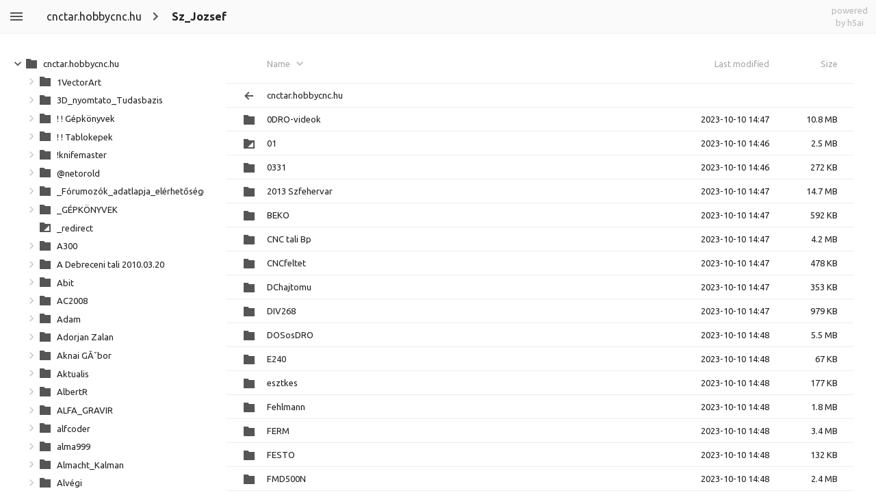

--- FILE ---
content_type: text/html;charset=utf-8
request_url: https://cnctar.hobbycnc.hu/Sz_Jozsef/
body_size: 4453
content:
<!DOCTYPE html><html class="no-js" lang="en"><head><meta charset="utf-8"><meta http-equiv="x-ua-compatible" content="ie=edge"><title>index - powered by h5ai v0.30.0 (https://larsjung.de/h5ai/)</title><meta name="description" content="index - powered by h5ai v0.30.0 (https://larsjung.de/h5ai/)"><meta name="viewport" content="width=device-width, initial-scale=1"><link rel="shortcut icon" href="/_h5ai/public/images/favicon/favicon-16-32.ico"><link rel="apple-touch-icon-precomposed" type="image/png" href="/_h5ai/public/images/favicon/favicon-152.png"><link rel="stylesheet" href="/_h5ai/public/css/styles.css"><script src="/_h5ai/public/js/scripts.js" data-module="index"></script><link rel="stylesheet" href="//fonts.googleapis.com/css?family=Ubuntu:300,400,700%7CUbuntu+Mono:400,700" class="x-head"><style class="x-head">#root,input,select{font-family:"Ubuntu","Roboto","Helvetica","Arial","sans-serif"!important}pre,code{font-family:"Ubuntu Mono","Monaco","Lucida Sans Typewriter","monospace"!important}</style></head><body class="index" id="root"><div id="fallback-hints"><span class="noJsMsg">Works best with JavaScript enabled!</span><span class="noBrowserMsg">Works best in <a href="http://browsehappy.com">modern browsers</a>!</span><span class="backlink"><a href="https://larsjung.de/h5ai/" title="h5ai v0.30.0 - Modern HTTP web server index.">powered by h5ai</a></span></div><div id="fallback"><table><tr><th class="fb-i"></th><th class="fb-n"><span>Name</span></th><th class="fb-d"><span>Last modified</span></th><th class="fb-s"><span>Size</span></th></tr><tr><td class="fb-i"><img src="/_h5ai/public/images/fallback/folder-parent.png" alt="folder-parent"/></td><td class="fb-n"><a href="..">Parent Directory</a></td><td class="fb-d"></td><td class="fb-s"></td></tr><tr><td class="fb-i"><img src="/_h5ai/public/images/fallback/folder.png" alt="folder"/></td><td class="fb-n"><a href="/Sz_Jozsef/01/">01</a></td><td class="fb-d">2023-10-10 14:46</td><td class="fb-s">2537 KB</td></tr><tr><td class="fb-i"><img src="/_h5ai/public/images/fallback/folder.png" alt="folder"/></td><td class="fb-n"><a href="/Sz_Jozsef/0331/">0331</a></td><td class="fb-d">2023-10-10 14:46</td><td class="fb-s">271 KB</td></tr><tr><td class="fb-i"><img src="/_h5ai/public/images/fallback/folder.png" alt="folder"/></td><td class="fb-n"><a href="/Sz_Jozsef/0DRO-videok/">0DRO-videok</a></td><td class="fb-d">2023-10-10 14:47</td><td class="fb-s">10830 KB</td></tr><tr><td class="fb-i"><img src="/_h5ai/public/images/fallback/folder.png" alt="folder"/></td><td class="fb-n"><a href="/Sz_Jozsef/2013%20Szfehervar/">2013 Szfehervar</a></td><td class="fb-d">2023-10-10 14:47</td><td class="fb-s">14729 KB</td></tr><tr><td class="fb-i"><img src="/_h5ai/public/images/fallback/folder.png" alt="folder"/></td><td class="fb-n"><a href="/Sz_Jozsef/BEKO/">BEKO</a></td><td class="fb-d">2023-10-10 14:47</td><td class="fb-s">591 KB</td></tr><tr><td class="fb-i"><img src="/_h5ai/public/images/fallback/folder.png" alt="folder"/></td><td class="fb-n"><a href="/Sz_Jozsef/CNC%20tali%20Bp/">CNC tali Bp</a></td><td class="fb-d">2023-10-10 14:47</td><td class="fb-s">4198 KB</td></tr><tr><td class="fb-i"><img src="/_h5ai/public/images/fallback/folder.png" alt="folder"/></td><td class="fb-n"><a href="/Sz_Jozsef/CNCfeltet/">CNCfeltet</a></td><td class="fb-d">2023-10-10 14:47</td><td class="fb-s">477 KB</td></tr><tr><td class="fb-i"><img src="/_h5ai/public/images/fallback/folder.png" alt="folder"/></td><td class="fb-n"><a href="/Sz_Jozsef/DChajtomu/">DChajtomu</a></td><td class="fb-d">2023-10-10 14:47</td><td class="fb-s">353 KB</td></tr><tr><td class="fb-i"><img src="/_h5ai/public/images/fallback/folder.png" alt="folder"/></td><td class="fb-n"><a href="/Sz_Jozsef/DIV268/">DIV268</a></td><td class="fb-d">2023-10-10 14:47</td><td class="fb-s">978 KB</td></tr><tr><td class="fb-i"><img src="/_h5ai/public/images/fallback/folder.png" alt="folder"/></td><td class="fb-n"><a href="/Sz_Jozsef/DOSosDRO/">DOSosDRO</a></td><td class="fb-d">2023-10-10 14:48</td><td class="fb-s">5497 KB</td></tr><tr><td class="fb-i"><img src="/_h5ai/public/images/fallback/folder.png" alt="folder"/></td><td class="fb-n"><a href="/Sz_Jozsef/E240/">E240</a></td><td class="fb-d">2023-10-10 14:48</td><td class="fb-s">67 KB</td></tr><tr><td class="fb-i"><img src="/_h5ai/public/images/fallback/folder.png" alt="folder"/></td><td class="fb-n"><a href="/Sz_Jozsef/esztkes/">esztkes</a></td><td class="fb-d">2023-10-10 14:48</td><td class="fb-s">176 KB</td></tr><tr><td class="fb-i"><img src="/_h5ai/public/images/fallback/folder.png" alt="folder"/></td><td class="fb-n"><a href="/Sz_Jozsef/Fehlmann/">Fehlmann</a></td><td class="fb-d">2023-10-10 14:48</td><td class="fb-s">1806 KB</td></tr><tr><td class="fb-i"><img src="/_h5ai/public/images/fallback/folder.png" alt="folder"/></td><td class="fb-n"><a href="/Sz_Jozsef/FERM/">FERM</a></td><td class="fb-d">2023-10-10 14:48</td><td class="fb-s">3364 KB</td></tr><tr><td class="fb-i"><img src="/_h5ai/public/images/fallback/folder.png" alt="folder"/></td><td class="fb-n"><a href="/Sz_Jozsef/FESTO/">FESTO</a></td><td class="fb-d">2023-10-10 14:48</td><td class="fb-s">132 KB</td></tr><tr><td class="fb-i"><img src="/_h5ai/public/images/fallback/folder.png" alt="folder"/></td><td class="fb-n"><a href="/Sz_Jozsef/FMD500N/">FMD500N</a></td><td class="fb-d">2023-10-10 14:48</td><td class="fb-s">2376 KB</td></tr><tr><td class="fb-i"><img src="/_h5ai/public/images/fallback/folder.png" alt="folder"/></td><td class="fb-n"><a href="/Sz_Jozsef/Gepek_egyebek/">Gepek_egyebek</a></td><td class="fb-d">2023-10-10 14:48</td><td class="fb-s">3352 KB</td></tr><tr><td class="fb-i"><img src="/_h5ai/public/images/fallback/folder.png" alt="folder"/></td><td class="fb-n"><a href="/Sz_Jozsef/Gepvazterv/">Gepvazterv</a></td><td class="fb-d">2023-10-10 14:48</td><td class="fb-s">2945 KB</td></tr><tr><td class="fb-i"><img src="/_h5ai/public/images/fallback/folder.png" alt="folder"/></td><td class="fb-n"><a href="/Sz_Jozsef/Gravir2/">Gravir2</a></td><td class="fb-d">2023-10-10 14:48</td><td class="fb-s">5356 KB</td></tr><tr><td class="fb-i"><img src="/_h5ai/public/images/fallback/folder.png" alt="folder"/></td><td class="fb-n"><a href="/Sz_Jozsef/Hatvan20100327/">Hatvan20100327</a></td><td class="fb-d">2023-10-10 14:48</td><td class="fb-s">632 KB</td></tr><tr><td class="fb-i"><img src="/_h5ai/public/images/fallback/folder.png" alt="folder"/></td><td class="fb-n"><a href="/Sz_Jozsef/HBM45/">HBM45</a></td><td class="fb-d">2023-10-10 14:48</td><td class="fb-s">151 KB</td></tr><tr><td class="fb-i"><img src="/_h5ai/public/images/fallback/folder.png" alt="folder"/></td><td class="fb-n"><a href="/Sz_Jozsef/HTD3M-1-2/">HTD3M-1-2</a></td><td class="fb-d">2023-10-10 14:48</td><td class="fb-s">698 KB</td></tr><tr><td class="fb-i"><img src="/_h5ai/public/images/fallback/folder.png" alt="folder"/></td><td class="fb-n"><a href="/Sz_Jozsef/HY200/">HY200</a></td><td class="fb-d">2023-10-10 14:48</td><td class="fb-s">436 KB</td></tr><tr><td class="fb-i"><img src="/_h5ai/public/images/fallback/folder.png" alt="folder"/></td><td class="fb-n"><a href="/Sz_Jozsef/ITEM/">ITEM</a></td><td class="fb-d">2023-10-10 14:48</td><td class="fb-s">144 KB</td></tr><tr><td class="fb-i"><img src="/_h5ai/public/images/fallback/folder.png" alt="folder"/></td><td class="fb-n"><a href="/Sz_Jozsef/kup/">kup</a></td><td class="fb-d">2023-10-10 14:48</td><td class="fb-s">174 KB</td></tr><tr><td class="fb-i"><img src="/_h5ai/public/images/fallback/folder.png" alt="folder"/></td><td class="fb-n"><a href="/Sz_Jozsef/Mach3%20screen%20for%20DRO/">Mach3 screen for DRO</a></td><td class="fb-d">2023-10-10 14:48</td><td class="fb-s">4930 KB</td></tr><tr><td class="fb-i"><img src="/_h5ai/public/images/fallback/folder.png" alt="folder"/></td><td class="fb-n"><a href="/Sz_Jozsef/Marok/">Marok</a></td><td class="fb-d">2023-10-10 14:48</td><td class="fb-s">22 KB</td></tr><tr><td class="fb-i"><img src="/_h5ai/public/images/fallback/folder.png" alt="folder"/></td><td class="fb-n"><a href="/Sz_Jozsef/MBF550/">MBF550</a></td><td class="fb-d">2023-10-10 14:48</td><td class="fb-s">2552 KB</td></tr><tr><td class="fb-i"><img src="/_h5ai/public/images/fallback/folder.png" alt="folder"/></td><td class="fb-n"><a href="/Sz_Jozsef/MBF550_atalakit/">MBF550_atalakit</a></td><td class="fb-d">2023-10-10 14:50</td><td class="fb-s">58867 KB</td></tr><tr><td class="fb-i"><img src="/_h5ai/public/images/fallback/folder.png" alt="folder"/></td><td class="fb-n"><a href="/Sz_Jozsef/MBF550_es%20foorso/">MBF550_es foorso</a></td><td class="fb-d">2023-10-10 14:50</td><td class="fb-s">5326 KB</td></tr><tr><td class="fb-i"><img src="/_h5ai/public/images/fallback/folder.png" alt="folder"/></td><td class="fb-n"><a href="/Sz_Jozsef/microxp/">microxp</a></td><td class="fb-d">2023-10-10 14:50</td><td class="fb-s">192612 KB</td></tr><tr><td class="fb-i"><img src="/_h5ai/public/images/fallback/folder.png" alt="folder"/></td><td class="fb-n"><a href="/Sz_Jozsef/Moeller/">Moeller</a></td><td class="fb-d">2023-10-10 14:50</td><td class="fb-s">431 KB</td></tr><tr><td class="fb-i"><img src="/_h5ai/public/images/fallback/folder.png" alt="folder"/></td><td class="fb-n"><a href="/Sz_Jozsef/Nagytestver/">Nagytestver</a></td><td class="fb-d">2023-10-10 14:51</td><td class="fb-s">8097 KB</td></tr><tr><td class="fb-i"><img src="/_h5ai/public/images/fallback/folder.png" alt="folder"/></td><td class="fb-n"><a href="/Sz_Jozsef/NCT/">NCT</a></td><td class="fb-d">2023-10-10 14:51</td><td class="fb-s">74 KB</td></tr><tr><td class="fb-i"><img src="/_h5ai/public/images/fallback/folder.png" alt="folder"/></td><td class="fb-n"><a href="/Sz_Jozsef/orso/">orso</a></td><td class="fb-d">2023-10-10 14:51</td><td class="fb-s">1342 KB</td></tr><tr><td class="fb-i"><img src="/_h5ai/public/images/fallback/folder.png" alt="folder"/></td><td class="fb-n"><a href="/Sz_Jozsef/orso1605/">orso1605</a></td><td class="fb-d">2023-10-10 14:51</td><td class="fb-s">478 KB</td></tr><tr><td class="fb-i"><img src="/_h5ai/public/images/fallback/folder.png" alt="folder"/></td><td class="fb-n"><a href="/Sz_Jozsef/parker/">parker</a></td><td class="fb-d">2023-10-10 14:51</td><td class="fb-s">329 KB</td></tr><tr><td class="fb-i"><img src="/_h5ai/public/images/fallback/folder.png" alt="folder"/></td><td class="fb-n"><a href="/Sz_Jozsef/PC/">PC</a></td><td class="fb-d">2023-10-10 14:51</td><td class="fb-s">282 KB</td></tr><tr><td class="fb-i"><img src="/_h5ai/public/images/fallback/folder.png" alt="folder"/></td><td class="fb-n"><a href="/Sz_Jozsef/PLC/">PLC</a></td><td class="fb-d">2023-10-10 14:51</td><td class="fb-s">333 KB</td></tr><tr><td class="fb-i"><img src="/_h5ai/public/images/fallback/folder.png" alt="folder"/></td><td class="fb-n"><a href="/Sz_Jozsef/Posta/">Posta</a></td><td class="fb-d">2023-10-10 14:51</td><td class="fb-s">33 KB</td></tr><tr><td class="fb-i"><img src="/_h5ai/public/images/fallback/folder.png" alt="folder"/></td><td class="fb-n"><a href="/Sz_Jozsef/Richy92/">Richy92</a></td><td class="fb-d">2023-10-10 14:51</td><td class="fb-s">300 KB</td></tr><tr><td class="fb-i"><img src="/_h5ai/public/images/fallback/folder.png" alt="folder"/></td><td class="fb-n"><a href="/Sz_Jozsef/rlf/">rlf</a></td><td class="fb-d">2023-10-10 14:51</td><td class="fb-s">959 KB</td></tr><tr><td class="fb-i"><img src="/_h5ai/public/images/fallback/folder.png" alt="folder"/></td><td class="fb-n"><a href="/Sz_Jozsef/Satu1/">Satu1</a></td><td class="fb-d">2023-10-10 14:51</td><td class="fb-s">6398 KB</td></tr><tr><td class="fb-i"><img src="/_h5ai/public/images/fallback/folder.png" alt="folder"/></td><td class="fb-n"><a href="/Sz_Jozsef/SSR15/">SSR15</a></td><td class="fb-d">2023-10-10 14:51</td><td class="fb-s">659 KB</td></tr><tr><td class="fb-i"><img src="/_h5ai/public/images/fallback/folder.png" alt="folder"/></td><td class="fb-n"><a href="/Sz_Jozsef/szogsatu/">szogsatu</a></td><td class="fb-d">2023-10-10 14:51</td><td class="fb-s">552 KB</td></tr><tr><td class="fb-i"><img src="/_h5ai/public/images/fallback/folder.png" alt="folder"/></td><td class="fb-n"><a href="/Sz_Jozsef/THKSSR15/">THKSSR15</a></td><td class="fb-d">2023-10-10 14:51</td><td class="fb-s">1136 KB</td></tr><tr><td class="fb-i"><img src="/_h5ai/public/images/fallback/folder.png" alt="folder"/></td><td class="fb-n"><a href="/Sz_Jozsef/TR12x3L/">TR12x3L</a></td><td class="fb-d">2023-10-10 14:51</td><td class="fb-s">132 KB</td></tr><tr><td class="fb-i"><img src="/_h5ai/public/images/fallback/folder.png" alt="folder"/></td><td class="fb-n"><a href="/Sz_Jozsef/TR13x3LB/">TR13x3LB</a></td><td class="fb-d">2023-10-10 14:51</td><td class="fb-s">614 KB</td></tr><tr><td class="fb-i"><img src="/_h5ai/public/images/fallback/folder.png" alt="folder"/></td><td class="fb-n"><a href="/Sz_Jozsef/uccnc/">uccnc</a></td><td class="fb-d">2023-10-10 14:51</td><td class="fb-s">3668 KB</td></tr><tr><td class="fb-i"><img src="/_h5ai/public/images/fallback/folder.png" alt="folder"/></td><td class="fb-n"><a href="/Sz_Jozsef/UEP08V/">UEP08V</a></td><td class="fb-d">2023-10-10 14:51</td><td class="fb-s">123 KB</td></tr><tr><td class="fb-i"><img src="/_h5ai/public/images/fallback/folder.png" alt="folder"/></td><td class="fb-n"><a href="/Sz_Jozsef/utmero/">utmero</a></td><td class="fb-d">2023-10-10 14:51</td><td class="fb-s">6169 KB</td></tr><tr><td class="fb-i"><img src="/_h5ai/public/images/fallback/file.png" alt="file"/></td><td class="fb-n"><a href="/Sz_Jozsef/-99-99%20sz%C3%A1ml%C3%A1l%C3%B3_nem%20tesztelt.gif">-99-99 számláló_nem tesztelt.gif</a></td><td class="fb-d">2010-12-11 06:53</td><td class="fb-s">24 KB</td></tr><tr><td class="fb-i"><img src="/_h5ai/public/images/fallback/file.png" alt="file"/></td><td class="fb-n"><a href="/Sz_Jozsef/10w2.jpg">10w2.jpg</a></td><td class="fb-d">2018-03-17 16:19</td><td class="fb-s">26 KB</td></tr><tr><td class="fb-i"><img src="/_h5ai/public/images/fallback/file.png" alt="file"/></td><td class="fb-n"><a href="/Sz_Jozsef/14mmTanya%2004.jpg">14mmTanya 04.jpg</a></td><td class="fb-d">2018-03-17 16:19</td><td class="fb-s">91 KB</td></tr><tr><td class="fb-i"><img src="/_h5ai/public/images/fallback/file.png" alt="file"/></td><td class="fb-n"><a href="/Sz_Jozsef/2-5mm.jpg">2-5mm.jpg</a></td><td class="fb-d">2018-03-17 16:19</td><td class="fb-s">17 KB</td></tr><tr><td class="fb-i"><img src="/_h5ai/public/images/fallback/file.png" alt="file"/></td><td class="fb-n"><a href="/Sz_Jozsef/2017-4.04.zip">2017-4.04.zip</a></td><td class="fb-d">2018-03-17 16:19</td><td class="fb-s">10150 KB</td></tr><tr><td class="fb-i"><img src="/_h5ai/public/images/fallback/file.png" alt="file"/></td><td class="fb-n"><a href="/Sz_Jozsef/24V%201A.jpg">24V 1A.jpg</a></td><td class="fb-d">2015-12-23 10:00</td><td class="fb-s">6 KB</td></tr><tr><td class="fb-i"><img src="/_h5ai/public/images/fallback/file.png" alt="file"/></td><td class="fb-n"><a href="/Sz_Jozsef/3axiscncdriverCNCGeeker2.pdf">3axiscncdriverCNCGeeker2.pdf</a></td><td class="fb-d">2010-12-21 01:10</td><td class="fb-s">213 KB</td></tr><tr><td class="fb-i"><img src="/_h5ai/public/images/fallback/file.png" alt="file"/></td><td class="fb-n"><a href="/Sz_Jozsef/3elu%20002-kk.jpg">3elu 002-kk.jpg</a></td><td class="fb-d">2012-04-15 09:57</td><td class="fb-s">28 KB</td></tr><tr><td class="fb-i"><img src="/_h5ai/public/images/fallback/file.png" alt="file"/></td><td class="fb-n"><a href="/Sz_Jozsef/3elu%20003-kk.jpg">3elu 003-kk.jpg</a></td><td class="fb-d">2012-04-15 09:57</td><td class="fb-s">26 KB</td></tr><tr><td class="fb-i"><img src="/_h5ai/public/images/fallback/file.png" alt="file"/></td><td class="fb-n"><a href="/Sz_Jozsef/3elu-maro-k.jpg">3elu-maro-k.jpg</a></td><td class="fb-d">2012-04-15 09:47</td><td class="fb-s">21 KB</td></tr><tr><td class="fb-i"><img src="/_h5ai/public/images/fallback/file.png" alt="file"/></td><td class="fb-n"><a href="/Sz_Jozsef/5-64kk.jpg">5-64kk.jpg</a></td><td class="fb-d">2010-05-26 23:00</td><td class="fb-s">77 KB</td></tr><tr><td class="fb-i"><img src="/_h5ai/public/images/fallback/file.png" alt="file"/></td><td class="fb-n"><a href="/Sz_Jozsef/6%20to%204%20wire%20001-kk.jpg">6 to 4 wire 001-kk.jpg</a></td><td class="fb-d">2012-11-09 11:57</td><td class="fb-s">76 KB</td></tr><tr><td class="fb-i"><img src="/_h5ai/public/images/fallback/file.png" alt="file"/></td><td class="fb-n"><a href="/Sz_Jozsef/80mm.jpg">80mm.jpg</a></td><td class="fb-d">2011-12-09 23:43</td><td class="fb-s">20 KB</td></tr><tr><td class="fb-i"><img src="/_h5ai/public/images/fallback/file.png" alt="file"/></td><td class="fb-n"><a href="/Sz_Jozsef/AC100w-1.jpg">AC100w-1.jpg</a></td><td class="fb-d">2013-08-12 22:15</td><td class="fb-s">19 KB</td></tr><tr><td class="fb-i"><img src="/_h5ai/public/images/fallback/file.png" alt="file"/></td><td class="fb-n"><a href="/Sz_Jozsef/albatron_pci8600gt.jpg">albatron_pci8600gt.jpg</a></td><td class="fb-d">2012-01-28 05:24</td><td class="fb-s">126 KB</td></tr><tr><td class="fb-i"><img src="/_h5ai/public/images/fallback/file.png" alt="file"/></td><td class="fb-n"><a href="/Sz_Jozsef/Aliex.jpg">Aliex.jpg</a></td><td class="fb-d">2018-03-17 16:19</td><td class="fb-s">17 KB</td></tr><tr><td class="fb-i"><img src="/_h5ai/public/images/fallback/file.png" alt="file"/></td><td class="fb-n"><a href="/Sz_Jozsef/arm_joint.jpg">arm_joint.jpg</a></td><td class="fb-d">2013-06-02 23:16</td><td class="fb-s">33 KB</td></tr><tr><td class="fb-i"><img src="/_h5ai/public/images/fallback/file.png" alt="file"/></td><td class="fb-n"><a href="/Sz_Jozsef/BLDC%20003k.jpg">BLDC 003k.jpg</a></td><td class="fb-d">2013-01-26 05:27</td><td class="fb-s">71 KB</td></tr><tr><td class="fb-i"><img src="/_h5ai/public/images/fallback/file.png" alt="file"/></td><td class="fb-n"><a href="/Sz_Jozsef/buek.jpg">buek.jpg</a></td><td class="fb-d">2011-12-23 23:00</td><td class="fb-s">37 KB</td></tr><tr><td class="fb-i"><img src="/_h5ai/public/images/fallback/file.png" alt="file"/></td><td class="fb-n"><a href="/Sz_Jozsef/Bur%20Kola%20t%2002kicsi.jpg">Bur Kola t 02kicsi.jpg</a></td><td class="fb-d">2010-10-24 23:00</td><td class="fb-s">73 KB</td></tr><tr><td class="fb-i"><img src="/_h5ai/public/images/fallback/file.png" alt="file"/></td><td class="fb-n"><a href="/Sz_Jozsef/crazy.gif">crazy.gif</a></td><td class="fb-d">2018-03-17 16:19</td><td class="fb-s">231 KB</td></tr><tr><td class="fb-i"><img src="/_h5ai/public/images/fallback/file.png" alt="file"/></td><td class="fb-n"><a href="/Sz_Jozsef/DIV268%20002-k.jpg">DIV268 002-k.jpg</a></td><td class="fb-d">2013-08-27 08:35</td><td class="fb-s">125 KB</td></tr><tr><td class="fb-i"><img src="/_h5ai/public/images/fallback/file.png" alt="file"/></td><td class="fb-n"><a href="/Sz_Jozsef/dupla%20anya%201k.jpg">dupla anya 1k.jpg</a></td><td class="fb-d">2018-03-17 16:19</td><td class="fb-s">48 KB</td></tr><tr><td class="fb-i"><img src="/_h5ai/public/images/fallback/file.png" alt="file"/></td><td class="fb-n"><a href="/Sz_Jozsef/E240.jpg">E240.jpg</a></td><td class="fb-d">2012-04-09 07:00</td><td class="fb-s">17 KB</td></tr><tr><td class="fb-i"><img src="/_h5ai/public/images/fallback/file.png" alt="file"/></td><td class="fb-n"><a href="/Sz_Jozsef/egyenirany.jpg">egyenirany.jpg</a></td><td class="fb-d">2012-11-03 05:23</td><td class="fb-s">9 KB</td></tr><tr><td class="fb-i"><img src="/_h5ai/public/images/fallback/file.png" alt="file"/></td><td class="fb-n"><a href="/Sz_Jozsef/ellenirany.jpg">ellenirany.jpg</a></td><td class="fb-d">2012-11-03 05:23</td><td class="fb-s">11 KB</td></tr><tr><td class="fb-i"><img src="/_h5ai/public/images/fallback/file.png" alt="file"/></td><td class="fb-n"><a href="/Sz_Jozsef/encoder1k.jpg">encoder1k.jpg</a></td><td class="fb-d">2010-12-17 13:46</td><td class="fb-s">38 KB</td></tr><tr><td class="fb-i"><img src="/_h5ai/public/images/fallback/file.png" alt="file"/></td><td class="fb-n"><a href="/Sz_Jozsef/encpoti%20002f.jpg">encpoti 002f.jpg</a></td><td class="fb-d">2012-12-30 03:39</td><td class="fb-s">98 KB</td></tr><tr><td class="fb-i"><img src="/_h5ai/public/images/fallback/file.png" alt="file"/></td><td class="fb-n"><a href="/Sz_Jozsef/enk22.jpg">enk22.jpg</a></td><td class="fb-d">2010-12-11 04:41</td><td class="fb-s">41 KB</td></tr><tr><td class="fb-i"><img src="/_h5ai/public/images/fallback/file.png" alt="file"/></td><td class="fb-n"><a href="/Sz_Jozsef/enko31.jpg">enko31.jpg</a></td><td class="fb-d">2010-12-11 05:28</td><td class="fb-s">108 KB</td></tr><tr><td class="fb-i"><img src="/_h5ai/public/images/fallback/file.png" alt="file"/></td><td class="fb-n"><a href="/Sz_Jozsef/enkoder3.jpg">enkoder3.jpg</a></td><td class="fb-d">2013-01-18 01:58</td><td class="fb-s">2 KB</td></tr><tr><td class="fb-i"><img src="/_h5ai/public/images/fallback/file.png" alt="file"/></td><td class="fb-n"><a href="/Sz_Jozsef/F500.jpg">F500.jpg</a></td><td class="fb-d">2013-07-16 22:24</td><td class="fb-s">7 KB</td></tr><tr><td class="fb-i"><img src="/_h5ai/public/images/fallback/file.png" alt="file"/></td><td class="fb-n"><a href="/Sz_Jozsef/FMD-500N-1%20015.jpg">FMD-500N-1 015.jpg</a></td><td class="fb-d">2018-03-17 16:19</td><td class="fb-s">105 KB</td></tr><tr><td class="fb-i"><img src="/_h5ai/public/images/fallback/file.png" alt="file"/></td><td class="fb-n"><a href="/Sz_Jozsef/FMD-500N-3%20002.jpg">FMD-500N-3 002.jpg</a></td><td class="fb-d">2018-03-17 16:19</td><td class="fb-s">90 KB</td></tr><tr><td class="fb-i"><img src="/_h5ai/public/images/fallback/file.png" alt="file"/></td><td class="fb-n"><a href="/Sz_Jozsef/foorso-lepteto.jpg">foorso-lepteto.jpg</a></td><td class="fb-d">2013-01-21 23:44</td><td class="fb-s">18 KB</td></tr><tr><td class="fb-i"><img src="/_h5ai/public/images/fallback/file.png" alt="file"/></td><td class="fb-n"><a href="/Sz_Jozsef/forg%2001.jpg">forg 01.jpg</a></td><td class="fb-d">2018-03-17 16:19</td><td class="fb-s">245 KB</td></tr><tr><td class="fb-i"><img src="/_h5ai/public/images/fallback/file.png" alt="file"/></td><td class="fb-n"><a href="/Sz_Jozsef/furo.jpg">furo.jpg</a></td><td class="fb-d">2011-12-28 13:18</td><td class="fb-s">9 KB</td></tr><tr><td class="fb-i"><img src="/_h5ai/public/images/fallback/file.png" alt="file"/></td><td class="fb-n"><a href="/Sz_Jozsef/furo2.jpg">furo2.jpg</a></td><td class="fb-d">2011-12-28 13:39</td><td class="fb-s">40 KB</td></tr><tr><td class="fb-i"><img src="/_h5ai/public/images/fallback/file.png" alt="file"/></td><td class="fb-n"><a href="/Sz_Jozsef/furo3.jpg">furo3.jpg</a></td><td class="fb-d">2013-08-19 14:05</td><td class="fb-s">11 KB</td></tr><tr><td class="fb-i"><img src="/_h5ai/public/images/fallback/file.png" alt="file"/></td><td class="fb-n"><a href="/Sz_Jozsef/g1.zip">g1.zip</a></td><td class="fb-d">2016-08-28 14:33</td><td class="fb-s">56255 KB</td></tr><tr><td class="fb-i"><img src="/_h5ai/public/images/fallback/file.png" alt="file"/></td><td class="fb-n"><a href="/Sz_Jozsef/G52.jpg">G52.jpg</a></td><td class="fb-d">2018-03-17 16:19</td><td class="fb-s">59 KB</td></tr><tr><td class="fb-i"><img src="/_h5ai/public/images/fallback/file.png" alt="file"/></td><td class="fb-n"><a href="/Sz_Jozsef/gorgo.jpg">gorgo.jpg</a></td><td class="fb-d">2018-03-17 16:19</td><td class="fb-s">68 KB</td></tr><tr><td class="fb-i"><img src="/_h5ai/public/images/fallback/file.png" alt="file"/></td><td class="fb-n"><a href="/Sz_Jozsef/gyuru%20002kk.jpg">gyuru 002kk.jpg</a></td><td class="fb-d">2018-03-17 16:19</td><td class="fb-s">135 KB</td></tr><tr><td class="fb-i"><img src="/_h5ai/public/images/fallback/file.png" alt="file"/></td><td class="fb-n"><a href="/Sz_Jozsef/gyuru%20008kk.jpg">gyuru 008kk.jpg</a></td><td class="fb-d">2018-03-17 16:19</td><td class="fb-s">118 KB</td></tr><tr><td class="fb-i"><img src="/_h5ai/public/images/fallback/file.png" alt="file"/></td><td class="fb-n"><a href="/Sz_Jozsef/HappyNewYear-f.jpg">HappyNewYear-f.jpg</a></td><td class="fb-d">2012-12-31 08:36</td><td class="fb-s">103 KB</td></tr><tr><td class="fb-i"><img src="/_h5ai/public/images/fallback/file.png" alt="file"/></td><td class="fb-n"><a href="/Sz_Jozsef/hatszogk.jpg">hatszogk.jpg</a></td><td class="fb-d">2012-02-07 05:03</td><td class="fb-s">39 KB</td></tr><tr><td class="fb-i"><img src="/_h5ai/public/images/fallback/file.png" alt="file"/></td><td class="fb-n"><a href="/Sz_Jozsef/HBW%2015TA-02.JPG">HBW 15TA-02.JPG</a></td><td class="fb-d">2011-05-03 04:43</td><td class="fb-s">35 KB</td></tr><tr><td class="fb-i"><img src="/_h5ai/public/images/fallback/file.png" alt="file"/></td><td class="fb-n"><a href="/Sz_Jozsef/HTD3M%20003-kf.jpg">HTD3M 003-kf.jpg</a></td><td class="fb-d">2013-08-19 10:05</td><td class="fb-s">62 KB</td></tr><tr><td class="fb-i"><img src="/_h5ai/public/images/fallback/file.png" alt="file"/></td><td class="fb-n"><a href="/Sz_Jozsef/Hyd_300.jpg">Hyd_300.jpg</a></td><td class="fb-d">2018-03-17 16:19</td><td class="fb-s">31 KB</td></tr><tr><td class="fb-i"><img src="/_h5ai/public/images/fallback/file.png" alt="file"/></td><td class="fb-n"><a href="/Sz_Jozsef/IBMx40%20DeLOCK%20%20lpt.jpg">IBMx40 DeLOCK  lpt.jpg</a></td><td class="fb-d">2018-03-17 16:19</td><td class="fb-s">98 KB</td></tr><tr><td class="fb-i"><img src="/_h5ai/public/images/fallback/file.png" alt="file"/></td><td class="fb-n"><a href="/Sz_Jozsef/ISO%202768.jpg">ISO 2768.jpg</a></td><td class="fb-d">2018-03-17 16:19</td><td class="fb-s">80 KB</td></tr><tr><td class="fb-i"><img src="/_h5ai/public/images/fallback/file.png" alt="file"/></td><td class="fb-n"><a href="/Sz_Jozsef/itt.jpg">itt.jpg</a></td><td class="fb-d">2011-09-25 02:04</td><td class="fb-s">123 KB</td></tr><tr><td class="fb-i"><img src="/_h5ai/public/images/fallback/file.png" alt="file"/></td><td class="fb-n"><a href="/Sz_Jozsef/kapcs%20001k.jpg">kapcs 001k.jpg</a></td><td class="fb-d">2018-03-17 16:19</td><td class="fb-s">90 KB</td></tr><tr><td class="fb-i"><img src="/_h5ai/public/images/fallback/file.png" alt="file"/></td><td class="fb-n"><a href="/Sz_Jozsef/karacsonyi%20lap.jpg">karacsonyi lap.jpg</a></td><td class="fb-d">2018-03-17 16:19</td><td class="fb-s">65 KB</td></tr><tr><td class="fb-i"><img src="/_h5ai/public/images/fallback/file.png" alt="file"/></td><td class="fb-n"><a href="/Sz_Jozsef/karos%20zsirzo.jpg">karos zsirzo.jpg</a></td><td class="fb-d">2018-03-17 16:19</td><td class="fb-s">96 KB</td></tr><tr><td class="fb-i"><img src="/_h5ai/public/images/fallback/file.png" alt="file"/></td><td class="fb-n"><a href="/Sz_Jozsef/Kep%20forum.jpg">Kep forum.jpg</a></td><td class="fb-d">2013-09-19 13:21</td><td class="fb-s">180 KB</td></tr><tr><td class="fb-i"><img src="/_h5ai/public/images/fallback/file.png" alt="file"/></td><td class="fb-n"><a href="/Sz_Jozsef/kep.jpg">kep.jpg</a></td><td class="fb-d">2018-03-17 16:19</td><td class="fb-s">95 KB</td></tr><tr><td class="fb-i"><img src="/_h5ai/public/images/fallback/file.png" alt="file"/></td><td class="fb-n"><a href="/Sz_Jozsef/Kesek-1-2.jpg">Kesek-1-2.jpg</a></td><td class="fb-d">2014-03-01 00:58</td><td class="fb-s">102 KB</td></tr><tr><td class="fb-i"><img src="/_h5ai/public/images/fallback/file.png" alt="file"/></td><td class="fb-n"><a href="/Sz_Jozsef/kezi%20szan.jpg">kezi szan.jpg</a></td><td class="fb-d">2018-03-17 16:19</td><td class="fb-s">59 KB</td></tr><tr><td class="fb-i"><img src="/_h5ai/public/images/fallback/file.png" alt="file"/></td><td class="fb-n"><a href="/Sz_Jozsef/kku.jpg">kku.jpg</a></td><td class="fb-d">2018-03-17 16:19</td><td class="fb-s">24 KB</td></tr><tr><td class="fb-i"><img src="/_h5ai/public/images/fallback/file.png" alt="file"/></td><td class="fb-n"><a href="/Sz_Jozsef/kocsi%20sin-kf.jpg">kocsi sin-kf.jpg</a></td><td class="fb-d">2013-06-04 20:35</td><td class="fb-s">13 KB</td></tr><tr><td class="fb-i"><img src="/_h5ai/public/images/fallback/file.png" alt="file"/></td><td class="fb-n"><a href="/Sz_Jozsef/kocsi%20sin-kff.jpg">kocsi sin-kff.jpg</a></td><td class="fb-d">2013-06-04 20:46</td><td class="fb-s">13 KB</td></tr><tr><td class="fb-i"><img src="/_h5ai/public/images/fallback/file.png" alt="file"/></td><td class="fb-n"><a href="/Sz_Jozsef/kodkap.jpg">kodkap.jpg</a></td><td class="fb-d">2010-12-17 13:20</td><td class="fb-s">4 KB</td></tr><tr><td class="fb-i"><img src="/_h5ai/public/images/fallback/file.png" alt="file"/></td><td class="fb-n"><a href="/Sz_Jozsef/kzs.JPG">kzs.JPG</a></td><td class="fb-d">2018-03-17 16:19</td><td class="fb-s">4 KB</td></tr><tr><td class="fb-i"><img src="/_h5ai/public/images/fallback/file.png" alt="file"/></td><td class="fb-n"><a href="/Sz_Jozsef/lapkak%2001forum.jpg">lapkak 01forum.jpg</a></td><td class="fb-d">2014-05-18 03:08</td><td class="fb-s">300 KB</td></tr><tr><td class="fb-i"><img src="/_h5ai/public/images/fallback/file.png" alt="file"/></td><td class="fb-n"><a href="/Sz_Jozsef/lefelszforum.jpg">lefelszforum.jpg</a></td><td class="fb-d">2010-12-11 07:35</td><td class="fb-s">94 KB</td></tr><tr><td class="fb-i"><img src="/_h5ai/public/images/fallback/file.png" alt="file"/></td><td class="fb-n"><a href="/Sz_Jozsef/lefelszforum2.jpg">lefelszforum2.jpg</a></td><td class="fb-d">2010-12-11 07:51</td><td class="fb-s">97 KB</td></tr><tr><td class="fb-i"><img src="/_h5ai/public/images/fallback/file.png" alt="file"/></td><td class="fb-n"><a href="/Sz_Jozsef/M8-125.jpg">M8-125.jpg</a></td><td class="fb-d">2018-03-17 16:19</td><td class="fb-s">71 KB</td></tr><tr><td class="fb-i"><img src="/_h5ai/public/images/fallback/file.png" alt="file"/></td><td class="fb-n"><a href="/Sz_Jozsef/Mach3.jpg">Mach3.jpg</a></td><td class="fb-d">2014-05-18 03:08</td><td class="fb-s">35 KB</td></tr><tr><td class="fb-i"><img src="/_h5ai/public/images/fallback/file.png" alt="file"/></td><td class="fb-n"><a href="/Sz_Jozsef/Menetek-threads.zip">Menetek-threads.zip</a></td><td class="fb-d">2010-05-06 20:56</td><td class="fb-s">242 KB</td></tr><tr><td class="fb-i"><img src="/_h5ai/public/images/fallback/file.png" alt="file"/></td><td class="fb-n"><a href="/Sz_Jozsef/Menetek.txt">Menetek.txt</a></td><td class="fb-d">2011-10-11 10:20</td><td class="fb-s">242 KB</td></tr><tr><td class="fb-i"><img src="/_h5ai/public/images/fallback/file.png" alt="file"/></td><td class="fb-n"><a href="/Sz_Jozsef/Merry.jpg">Merry.jpg</a></td><td class="fb-d">2018-03-17 16:20</td><td class="fb-s">24 KB</td></tr><tr><td class="fb-i"><img src="/_h5ai/public/images/fallback/file.png" alt="file"/></td><td class="fb-n"><a href="/Sz_Jozsef/mot2.zip">mot2.zip</a></td><td class="fb-d">2018-03-17 16:20</td><td class="fb-s">234001 KB</td></tr><tr><td class="fb-i"><img src="/_h5ai/public/images/fallback/file.png" alt="file"/></td><td class="fb-n"><a href="/Sz_Jozsef/noniusz%201.jpg">noniusz 1.jpg</a></td><td class="fb-d">2018-03-17 16:20</td><td class="fb-s">114 KB</td></tr><tr><td class="fb-i"><img src="/_h5ai/public/images/fallback/file.png" alt="file"/></td><td class="fb-n"><a href="/Sz_Jozsef/noniusz%202.jpg">noniusz 2.jpg</a></td><td class="fb-d">2018-03-17 16:20</td><td class="fb-s">25 KB</td></tr><tr><td class="fb-i"><img src="/_h5ai/public/images/fallback/file.png" alt="file"/></td><td class="fb-n"><a href="/Sz_Jozsef/NSK.jpg">NSK.jpg</a></td><td class="fb-d">2018-03-17 16:20</td><td class="fb-s">44 KB</td></tr><tr><td class="fb-i"><img src="/_h5ai/public/images/fallback/file.png" alt="file"/></td><td class="fb-n"><a href="/Sz_Jozsef/Nyak%20800.jpg">Nyak 800.jpg</a></td><td class="fb-d">2018-03-17 16:20</td><td class="fb-s">214 KB</td></tr><tr><td class="fb-i"><img src="/_h5ai/public/images/fallback/file.png" alt="file"/></td><td class="fb-n"><a href="/Sz_Jozsef/Nyak%20nagy.jpg">Nyak nagy.jpg</a></td><td class="fb-d">2018-03-17 16:20</td><td class="fb-s">865 KB</td></tr><tr><td class="fb-i"><img src="/_h5ai/public/images/fallback/file.png" alt="file"/></td><td class="fb-n"><a href="/Sz_Jozsef/optika.jpg">optika.jpg</a></td><td class="fb-d">2014-05-18 03:08</td><td class="fb-s">7 KB</td></tr><tr><td class="fb-i"><img src="/_h5ai/public/images/fallback/file.png" alt="file"/></td><td class="fb-n"><a href="/Sz_Jozsef/orso1.jpg">orso1.jpg</a></td><td class="fb-d">2012-09-26 13:41</td><td class="fb-s">133 KB</td></tr><tr><td class="fb-i"><img src="/_h5ai/public/images/fallback/file.png" alt="file"/></td><td class="fb-n"><a href="/Sz_Jozsef/orso1k.jpg">orso1k.jpg</a></td><td class="fb-d">2013-01-20 23:10</td><td class="fb-s">23 KB</td></tr><tr><td class="fb-i"><img src="/_h5ai/public/images/fallback/file.png" alt="file"/></td><td class="fb-n"><a href="/Sz_Jozsef/P1000035motor.jpg">P1000035motor.jpg</a></td><td class="fb-d">2013-03-10 01:38</td><td class="fb-s">110 KB</td></tr><tr><td class="fb-i"><img src="/_h5ai/public/images/fallback/file.png" alt="file"/></td><td class="fb-n"><a href="/Sz_Jozsef/PC_soft.jpg">PC_soft.jpg</a></td><td class="fb-d">2010-12-19 07:26</td><td class="fb-s">58 KB</td></tr><tr><td class="fb-i"><img src="/_h5ai/public/images/fallback/file.png" alt="file"/></td><td class="fb-n"><a href="/Sz_Jozsef/planet.jpg">planet.jpg</a></td><td class="fb-d">2018-03-17 16:20</td><td class="fb-s">68 KB</td></tr><tr><td class="fb-i"><img src="/_h5ai/public/images/fallback/file.png" alt="file"/></td><td class="fb-n"><a href="/Sz_Jozsef/popo.jpg">popo.jpg</a></td><td class="fb-d">2018-03-17 16:20</td><td class="fb-s">33 KB</td></tr><tr><td class="fb-i"><img src="/_h5ai/public/images/fallback/file.png" alt="file"/></td><td class="fb-n"><a href="/Sz_Jozsef/poz2.gif">poz2.gif</a></td><td class="fb-d">2010-11-09 23:00</td><td class="fb-s">23 KB</td></tr><tr><td class="fb-i"><img src="/_h5ai/public/images/fallback/file.png" alt="file"/></td><td class="fb-n"><a href="/Sz_Jozsef/proba.zip">proba.zip</a></td><td class="fb-d">2018-01-04 09:17</td><td class="fb-s">103 KB</td></tr><tr><td class="fb-i"><img src="/_h5ai/public/images/fallback/file.png" alt="file"/></td><td class="fb-n"><a href="/Sz_Jozsef/proba2.zip">proba2.zip</a></td><td class="fb-d">2018-01-04 09:17</td><td class="fb-s">110 KB</td></tr><tr><td class="fb-i"><img src="/_h5ai/public/images/fallback/file.png" alt="file"/></td><td class="fb-n"><a href="/Sz_Jozsef/profil2.JPG">profil2.JPG</a></td><td class="fb-d">2018-03-17 16:20</td><td class="fb-s">42 KB</td></tr><tr><td class="fb-i"><img src="/_h5ai/public/images/fallback/file.png" alt="file"/></td><td class="fb-n"><a href="/Sz_Jozsef/QCad.zip">QCad.zip</a></td><td class="fb-d">2013-01-04 03:22</td><td class="fb-s">8886 KB</td></tr><tr><td class="fb-i"><img src="/_h5ai/public/images/fallback/file.png" alt="file"/></td><td class="fb-n"><a href="/Sz_Jozsef/RDL.zip">RDL.zip</a></td><td class="fb-d">2018-03-17 16:20</td><td class="fb-s">1261 KB</td></tr><tr><td class="fb-i"><img src="/_h5ai/public/images/fallback/file.png" alt="file"/></td><td class="fb-n"><a href="/Sz_Jozsef/retesz.jpg">retesz.jpg</a></td><td class="fb-d">2018-03-17 16:20</td><td class="fb-s">182 KB</td></tr><tr><td class="fb-i"><img src="/_h5ai/public/images/fallback/file.png" alt="file"/></td><td class="fb-n"><a href="/Sz_Jozsef/satu%203.jpg">satu 3.jpg</a></td><td class="fb-d">2018-03-17 16:20</td><td class="fb-s">151 KB</td></tr><tr><td class="fb-i"><img src="/_h5ai/public/images/fallback/file.png" alt="file"/></td><td class="fb-n"><a href="/Sz_Jozsef/SD.zip">SD.zip</a></td><td class="fb-d">2018-03-17 16:20</td><td class="fb-s">6274 KB</td></tr><tr><td class="fb-i"><img src="/_h5ai/public/images/fallback/file.png" alt="file"/></td><td class="fb-n"><a href="/Sz_Jozsef/segedtap%20k.jpg">segedtap k.jpg</a></td><td class="fb-d">2018-03-17 16:20</td><td class="fb-s">158 KB</td></tr><tr><td class="fb-i"><img src="/_h5ai/public/images/fallback/file.png" alt="file"/></td><td class="fb-n"><a href="/Sz_Jozsef/servo.jpg">servo.jpg</a></td><td class="fb-d">2018-03-17 16:20</td><td class="fb-s">55 KB</td></tr><tr><td class="fb-i"><img src="/_h5ai/public/images/fallback/file.png" alt="file"/></td><td class="fb-n"><a href="/Sz_Jozsef/SGDH%20xxx.jpg">SGDH xxx.jpg</a></td><td class="fb-d">2018-03-17 16:20</td><td class="fb-s">62 KB</td></tr><tr><td class="fb-i"><img src="/_h5ai/public/images/fallback/file.png" alt="file"/></td><td class="fb-n"><a href="/Sz_Jozsef/Slave.jpg">Slave.jpg</a></td><td class="fb-d">2013-04-02 05:23</td><td class="fb-s">59 KB</td></tr><tr><td class="fb-i"><img src="/_h5ai/public/images/fallback/file.png" alt="file"/></td><td class="fb-n"><a href="/Sz_Jozsef/smile.jpg">smile.jpg</a></td><td class="fb-d">2018-03-17 16:20</td><td class="fb-s">61 KB</td></tr><tr><td class="fb-i"><img src="/_h5ai/public/images/fallback/file.png" alt="file"/></td><td class="fb-n"><a href="/Sz_Jozsef/Step-Syn%2050x50-2.jpg">Step-Syn 50x50-2.jpg</a></td><td class="fb-d">2018-03-17 16:20</td><td class="fb-s">14 KB</td></tr><tr><td class="fb-i"><img src="/_h5ai/public/images/fallback/file.png" alt="file"/></td><td class="fb-n"><a href="/Sz_Jozsef/surteny2.jpg">surteny2.jpg</a></td><td class="fb-d">2018-03-17 16:20</td><td class="fb-s">49 KB</td></tr><tr><td class="fb-i"><img src="/_h5ai/public/images/fallback/file.png" alt="file"/></td><td class="fb-n"><a href="/Sz_Jozsef/surteny3f.jpg">surteny3f.jpg</a></td><td class="fb-d">2018-03-17 16:20</td><td class="fb-s">46 KB</td></tr><tr><td class="fb-i"><img src="/_h5ai/public/images/fallback/file.png" alt="file"/></td><td class="fb-n"><a href="/Sz_Jozsef/Svaz2.jpg">Svaz2.jpg</a></td><td class="fb-d">2011-02-15 17:41</td><td class="fb-s">145 KB</td></tr><tr><td class="fb-i"><img src="/_h5ai/public/images/fallback/file.png" alt="file"/></td><td class="fb-n"><a href="/Sz_Jozsef/svejk.jpg">svejk.jpg</a></td><td class="fb-d">2018-03-17 16:20</td><td class="fb-s">93 KB</td></tr><tr><td class="fb-i"><img src="/_h5ai/public/images/fallback/file.png" alt="file"/></td><td class="fb-n"><a href="/Sz_Jozsef/szamlalo1.jpg">szamlalo1.jpg</a></td><td class="fb-d">2010-12-10 11:26</td><td class="fb-s">36 KB</td></tr><tr><td class="fb-i"><img src="/_h5ai/public/images/fallback/file.png" alt="file"/></td><td class="fb-n"><a href="/Sz_Jozsef/szamlalo2.jpg">szamlalo2.jpg</a></td><td class="fb-d">2010-12-10 11:26</td><td class="fb-s">34 KB</td></tr><tr><td class="fb-i"><img src="/_h5ai/public/images/fallback/file.png" alt="file"/></td><td class="fb-n"><a href="/Sz_Jozsef/szett10x3-3%20f2f.jpg">szett10x3-3 f2f.jpg</a></td><td class="fb-d">2018-03-17 16:20</td><td class="fb-s">62 KB</td></tr><tr><td class="fb-i"><img src="/_h5ai/public/images/fallback/file.png" alt="file"/></td><td class="fb-n"><a href="/Sz_Jozsef/Szf2.jpg">Szf2.jpg</a></td><td class="fb-d">2018-03-17 16:20</td><td class="fb-s">31 KB</td></tr><tr><td class="fb-i"><img src="/_h5ai/public/images/fallback/file.png" alt="file"/></td><td class="fb-n"><a href="/Sz_Jozsef/SzuperTitkos.jpg">SzuperTitkos.jpg</a></td><td class="fb-d">2018-03-17 16:20</td><td class="fb-s">49 KB</td></tr><tr><td class="fb-i"><img src="/_h5ai/public/images/fallback/file.png" alt="file"/></td><td class="fb-n"><a href="/Sz_Jozsef/tal%C3%A1lkoz%C3%B3%202013.png">találkozó 2013.png</a></td><td class="fb-d">2013-09-19 12:22</td><td class="fb-s">606 KB</td></tr><tr><td class="fb-i"><img src="/_h5ai/public/images/fallback/file.png" alt="file"/></td><td class="fb-n"><a href="/Sz_Jozsef/thk-sr-ssr-profil-k.jpg">thk-sr-ssr-profil-k.jpg</a></td><td class="fb-d">2018-03-17 16:20</td><td class="fb-s">5 KB</td></tr><tr><td class="fb-i"><img src="/_h5ai/public/images/fallback/file.png" alt="file"/></td><td class="fb-n"><a href="/Sz_Jozsef/thk-sr-ssr-profil.jpg">thk-sr-ssr-profil.jpg</a></td><td class="fb-d">2014-05-18 03:08</td><td class="fb-s">12 KB</td></tr><tr><td class="fb-i"><img src="/_h5ai/public/images/fallback/file.png" alt="file"/></td><td class="fb-n"><a href="/Sz_Jozsef/TotalComm.jpg">TotalComm.jpg</a></td><td class="fb-d">2018-03-17 16:20</td><td class="fb-s">35 KB</td></tr><tr><td class="fb-i"><img src="/_h5ai/public/images/fallback/file.png" alt="file"/></td><td class="fb-n"><a href="/Sz_Jozsef/trapez-hezag.jpg">trapez-hezag.jpg</a></td><td class="fb-d">2018-03-17 16:20</td><td class="fb-s">43 KB</td></tr><tr><td class="fb-i"><img src="/_h5ai/public/images/fallback/file.png" alt="file"/></td><td class="fb-n"><a href="/Sz_Jozsef/Turesek.pdf">Turesek.pdf</a></td><td class="fb-d">2018-03-17 16:20</td><td class="fb-s">1030 KB</td></tr><tr><td class="fb-i"><img src="/_h5ai/public/images/fallback/file.png" alt="file"/></td><td class="fb-n"><a href="/Sz_Jozsef/UCCNC_hasznalati_utasitas%201.2026.pdf">UCCNC_hasznalati_utasitas 1.2026.pdf</a></td><td class="fb-d">2018-03-17 16:20</td><td class="fb-s">5896 KB</td></tr><tr><td class="fb-i"><img src="/_h5ai/public/images/fallback/file.png" alt="file"/></td><td class="fb-n"><a href="/Sz_Jozsef/ugro1.gif">ugro1.gif</a></td><td class="fb-d">2018-03-17 16:20</td><td class="fb-s">11 KB</td></tr><tr><td class="fb-i"><img src="/_h5ai/public/images/fallback/file.png" alt="file"/></td><td class="fb-n"><a href="/Sz_Jozsef/USB%20driver.zip">USB driver.zip</a></td><td class="fb-d">2018-03-17 16:20</td><td class="fb-s">1218 KB</td></tr><tr><td class="fb-i"><img src="/_h5ai/public/images/fallback/file.png" alt="file"/></td><td class="fb-n"><a href="/Sz_Jozsef/Utmero.jpg">Utmero.jpg</a></td><td class="fb-d">2013-03-28 04:25</td><td class="fb-s">21 KB</td></tr><tr><td class="fb-i"><img src="/_h5ai/public/images/fallback/file.png" alt="file"/></td><td class="fb-n"><a href="/Sz_Jozsef/vector%20control.jpg">vector control.jpg</a></td><td class="fb-d">2018-03-17 16:20</td><td class="fb-s">192 KB</td></tr><tr><td class="fb-i"><img src="/_h5ai/public/images/fallback/file.png" alt="file"/></td><td class="fb-n"><a href="/Sz_Jozsef/vezerlo-k.jpg">vezerlo-k.jpg</a></td><td class="fb-d">2010-12-21 02:00</td><td class="fb-s">1200 KB</td></tr><tr><td class="fb-i"><img src="/_h5ai/public/images/fallback/file.png" alt="file"/></td><td class="fb-n"><a href="/Sz_Jozsef/vlc.zip">vlc.zip</a></td><td class="fb-d">2018-01-04 09:17</td><td class="fb-s">31666 KB</td></tr><tr><td class="fb-i"><img src="/_h5ai/public/images/fallback/file.png" alt="file"/></td><td class="fb-n"><a href="/Sz_Jozsef/VT19PxGkk.jpg">VT19PxGkk.jpg</a></td><td class="fb-d">2013-02-14 10:20</td><td class="fb-s">33 KB</td></tr><tr><td class="fb-i"><img src="/_h5ai/public/images/fallback/file.png" alt="file"/></td><td class="fb-n"><a href="/Sz_Jozsef/winder.jpg">winder.jpg</a></td><td class="fb-d">2018-03-17 16:20</td><td class="fb-s">172 KB</td></tr><tr><td class="fb-i"><img src="/_h5ai/public/images/fallback/file.png" alt="file"/></td><td class="fb-n"><a href="/Sz_Jozsef/xp%20config%20for%20mach3.txt">xp config for mach3.txt</a></td><td class="fb-d">2010-11-04 23:00</td><td class="fb-s">4 KB</td></tr><tr><td class="fb-i"><img src="/_h5ai/public/images/fallback/file.png" alt="file"/></td><td class="fb-n"><a href="/Sz_Jozsef/Y_orazas.jpg">Y_orazas.jpg</a></td><td class="fb-d">2010-11-22 00:13</td><td class="fb-s">185 KB</td></tr><tr><td class="fb-i"><img src="/_h5ai/public/images/fallback/file.png" alt="file"/></td><td class="fb-n"><a href="/Sz_Jozsef/zsugorkotes.txt">zsugorkotes.txt</a></td><td class="fb-d">2011-09-15 12:36</td><td class="fb-s">22 KB</td></tr></table></div></body></html><!-- h5ai v0.30.0 - https://larsjung.de/h5ai/ -->

--- FILE ---
content_type: image/svg+xml; charset=utf-8
request_url: https://cnctar.hobbycnc.hu/_h5ai/public/images/themes/default/ar.svg
body_size: 156
content:
<svg xmlns="http://www.w3.org/2000/svg" width="20" height="20" viewBox="0 0 20 20">
  <path fill="#555" d="M3 3v14h14V6l-3-3zm2 2h4v3h2V5h2l2 2v8H5z"/>
</svg>

--- FILE ---
content_type: image/svg+xml; charset=utf-8
request_url: https://cnctar.hobbycnc.hu/_h5ai/public/images/themes/default/img.svg
body_size: 162
content:
<svg xmlns="http://www.w3.org/2000/svg" width="20" height="20" viewBox="0 0 20 20">
  <path fill="#555" d="M8 8l3 4.712L13 11l4 5H3zm8-2a2 2 0 1 1-4 0 2 2 0 1 1 4 0z"/>
</svg>

--- FILE ---
content_type: image/svg+xml; charset=utf-8
request_url: https://cnctar.hobbycnc.hu/_h5ai/public/images/ui/crumb.svg
body_size: 162
content:
<svg xmlns:svg="http://www.w3.org/2000/svg" xmlns="http://www.w3.org/2000/svg" width="24" height="24" viewBox="0 0 24 24" version="1.1">
  <path d="M10 6l-1.4 1.4 4.6 4.6-4.6 4.6 1.4 1.4 6-6z" fill="#555"/>
</svg>

--- FILE ---
content_type: image/svg+xml; charset=utf-8
request_url: https://cnctar.hobbycnc.hu/_h5ai/public/images/ui/sidebar.svg
body_size: 165
content:
<svg xmlns:svg="http://www.w3.org/2000/svg" xmlns="http://www.w3.org/2000/svg" width="24" height="24" viewBox="0 0 24 24" version="1.1">
  <path d="M3 18h18v-2h-18v2zm0-5h18v-2h-18v2zm0-7v2h18v-2h-18z" fill="#555"/>
</svg>

--- FILE ---
content_type: image/svg+xml; charset=utf-8
request_url: https://cnctar.hobbycnc.hu/_h5ai/public/images/themes/default/folder-page.svg
body_size: 153
content:
<svg xmlns="http://www.w3.org/2000/svg" width="20" height="20" viewBox="0 0 20 20">
  <path fill="#555" d="M2 3v14h16V5h-8L8 3H2zm14 4v8H8l8-8z"/>
</svg>

--- FILE ---
content_type: image/svg+xml; charset=utf-8
request_url: https://cnctar.hobbycnc.hu/_h5ai/public/images/themes/comity/x-pdf.svg
body_size: 1363
content:
<svg xmlns="http://www.w3.org/2000/svg" width="20" height="20" viewBox="0 0 20 20">
  <path fill="#e33" d="M 7.1837924,11.307953 C 7.6707878,10.353408 8.2243075,9.2777656 8.6673693,8.1977207 l 0,0 0.1750865,-0.4261233 C 8.2638361,5.5694562 7.9167872,3.8015945 8.2268175,2.65879 l 0,0 C 8.3103144,2.3606956 8.6554508,2.1799563 9.0244582,2.1799563 l 0,0 0.2246724,0.0031 0.041496,0 c 0.5051971,-0.00754 0.7430344,0.6351036 0.7700294,0.8848773 l 0,0 c 0.04457,0.4160895 -0.1480415,1.1202107 -0.1480415,1.1202107 l 0,0 c 0,-0.2842813 0.011293,-0.7436667 -0.1681885,-1.1402846 l 0,0 C 9.5354439,2.5891118 9.3358716,2.3148707 9.1570283,2.2715686 l 0,0 C 9.0667026,2.3318431 8.9787995,2.4566961 8.9486794,2.69706 l 0,0 c -0.062153,0.337009 -0.080934,0.7625005 -0.080934,0.9815213 l 0,0 c 0,0.7750507 0.1524795,1.7973568 0.4524699,2.8516732 l 0,0 C 9.376732,6.3670176 9.4262491,6.2102008 9.4658631,6.0633393 l 0,0 C 9.5273333,5.831768 9.9183329,4.2967327 9.9183329,4.2967327 l 0,0 c 0,0 -0.098522,2.0433649 -0.2359592,2.6615218 l 0,0 c -0.029539,0.130453 -0.062152,0.2598125 -0.095963,0.3922291 l 0,0 c 0.4945263,1.3812802 1.2909033,2.613824 2.2410503,3.5012084 l 0,0 c 0.374662,0.350187 0.847839,0.632591 1.295924,0.889897 l 0,0 c 0.977747,-0.140017 1.878312,-0.205837 2.629514,-0.197674 l 0,0 c 0.996584,0.01322 1.728324,0.160674 2.024539,0.452468 l 0,0 c 0.144967,0.141893 0.203958,0.313158 0.222161,0.505196 l 0,0 c 0.0046,0.07457 -0.03192,0.250406 -0.04265,0.294341 l 0,0 c 0.01063,-0.0533 0.01063,-0.315665 -0.789481,-0.571091 l 0,0 c -0.630087,-0.201452 -1.809285,-0.195167 -3.224454,-0.04454 l 0,0 c 1.636707,0.800785 3.231353,1.198664 3.736549,0.960177 l 0,0 c 0.123621,-0.06024 0.273628,-0.265462 0.273628,-0.265462 l 0,0 c 0,0 -0.08911,0.404778 -0.153163,0.505805 l 0,0 c -0.08162,0.109794 -0.241612,0.229069 -0.393496,0.26923 l 0,0 c -0.79828,0.212748 -2.875529,-0.279901 -4.686694,-1.314763 l 0,0 C 10.696554,12.63337 8.4743315,13.183748 6.69329,13.768015 l 0,0 c -1.7505467,3.067553 -3.0665588,4.476442 -4.1371905,3.940501 l 0,0 -0.3934914,-0.197673 C 2.0026124,17.419141 1.9780925,17.196419 2.0150773,17.015058 l 0,0 C 2.139895,16.40444 2.9055885,15.484427 4.443769,14.566287 l 0,0 c 0.1656275,-0.100408 0.9030766,-0.490141 0.9030766,-0.490141 l 0,0 c 0,0 -0.5459891,0.528424 -0.6740006,0.631965 l 0,0 c -1.2275229,1.005988 -2.1337362,2.2718 -2.1111425,2.762564 l 0,0 0.00437,0.04265 c 1.0430672,-0.148719 2.6069697,-2.271187 4.6177021,-6.205417 m 0.6369822,0.326336 C 7.4850166,12.266842 7.156801,12.852992 6.8536863,13.391448 l 0,0 C 8.5299255,12.689213 10.33419,12.239865 12.051848,11.920429 l 0,0 c -0.23094,-0.159484 -0.454977,-0.328215 -0.665855,-0.506443 l 0,0 C 10.440248,10.613209 9.7191732,9.6141206 9.196409,8.562942 l 0,0 C 8.8650521,9.4559636 8.4709445,10.40486 7.8207804,11.634266"/>
</svg>

--- FILE ---
content_type: image/svg+xml; charset=utf-8
request_url: https://cnctar.hobbycnc.hu/_h5ai/public/images/themes/default/txt.svg
body_size: 151
content:
<svg xmlns="http://www.w3.org/2000/svg" width="20" height="20" viewBox="0 0 20 20">
  <path fill="#555" d="M4 3v2h12V3zm0 4v2h8V7zm0 4v2h12v-2zm0 4v2h6v-2z"/>
</svg>